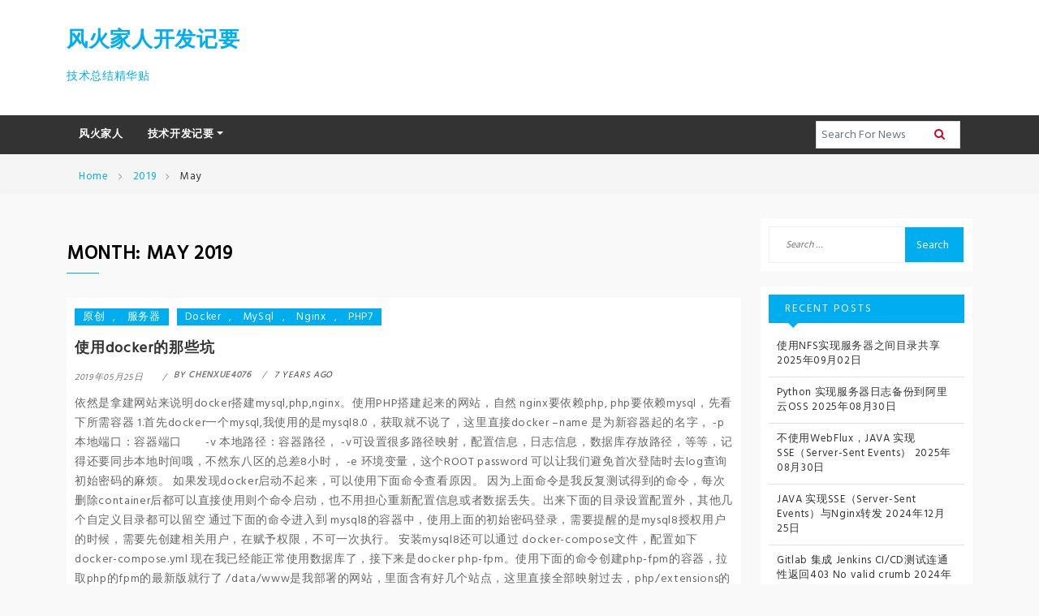

--- FILE ---
content_type: text/html; charset=UTF-8
request_url: https://blog.windigniter.com/2019/05/
body_size: 14267
content:
<!doctype html>
<html lang="en-US">
<head>
	<meta charset="UTF-8">
	<meta name="viewport" content="width=device-width, initial-scale=1">
	<link rel="profile" href="http://gmpg.org/xfn/11">

	<title>May 2019 &#8211; 风火家人开发记要</title>
<meta name='robots' content='max-image-preview:large' />
	<style>img:is([sizes="auto" i], [sizes^="auto," i]) { contain-intrinsic-size: 3000px 1500px }</style>
	<link rel='dns-prefetch' href='//cdn.canyonthemes.com' />
<link rel='dns-prefetch' href='//fonts.googleapis.com' />
<link rel="alternate" type="application/rss+xml" title="风火家人开发记要 &raquo; Feed" href="https://blog.windigniter.com/feed/" />
<link rel="alternate" type="application/rss+xml" title="风火家人开发记要 &raquo; Comments Feed" href="https://blog.windigniter.com/comments/feed/" />
<script type="text/javascript">
/* <![CDATA[ */
window._wpemojiSettings = {"baseUrl":"https:\/\/s.w.org\/images\/core\/emoji\/16.0.1\/72x72\/","ext":".png","svgUrl":"https:\/\/s.w.org\/images\/core\/emoji\/16.0.1\/svg\/","svgExt":".svg","source":{"concatemoji":"https:\/\/blog.windigniter.com\/wp-includes\/js\/wp-emoji-release.min.js?ver=6.8.3"}};
/*! This file is auto-generated */
!function(s,n){var o,i,e;function c(e){try{var t={supportTests:e,timestamp:(new Date).valueOf()};sessionStorage.setItem(o,JSON.stringify(t))}catch(e){}}function p(e,t,n){e.clearRect(0,0,e.canvas.width,e.canvas.height),e.fillText(t,0,0);var t=new Uint32Array(e.getImageData(0,0,e.canvas.width,e.canvas.height).data),a=(e.clearRect(0,0,e.canvas.width,e.canvas.height),e.fillText(n,0,0),new Uint32Array(e.getImageData(0,0,e.canvas.width,e.canvas.height).data));return t.every(function(e,t){return e===a[t]})}function u(e,t){e.clearRect(0,0,e.canvas.width,e.canvas.height),e.fillText(t,0,0);for(var n=e.getImageData(16,16,1,1),a=0;a<n.data.length;a++)if(0!==n.data[a])return!1;return!0}function f(e,t,n,a){switch(t){case"flag":return n(e,"\ud83c\udff3\ufe0f\u200d\u26a7\ufe0f","\ud83c\udff3\ufe0f\u200b\u26a7\ufe0f")?!1:!n(e,"\ud83c\udde8\ud83c\uddf6","\ud83c\udde8\u200b\ud83c\uddf6")&&!n(e,"\ud83c\udff4\udb40\udc67\udb40\udc62\udb40\udc65\udb40\udc6e\udb40\udc67\udb40\udc7f","\ud83c\udff4\u200b\udb40\udc67\u200b\udb40\udc62\u200b\udb40\udc65\u200b\udb40\udc6e\u200b\udb40\udc67\u200b\udb40\udc7f");case"emoji":return!a(e,"\ud83e\udedf")}return!1}function g(e,t,n,a){var r="undefined"!=typeof WorkerGlobalScope&&self instanceof WorkerGlobalScope?new OffscreenCanvas(300,150):s.createElement("canvas"),o=r.getContext("2d",{willReadFrequently:!0}),i=(o.textBaseline="top",o.font="600 32px Arial",{});return e.forEach(function(e){i[e]=t(o,e,n,a)}),i}function t(e){var t=s.createElement("script");t.src=e,t.defer=!0,s.head.appendChild(t)}"undefined"!=typeof Promise&&(o="wpEmojiSettingsSupports",i=["flag","emoji"],n.supports={everything:!0,everythingExceptFlag:!0},e=new Promise(function(e){s.addEventListener("DOMContentLoaded",e,{once:!0})}),new Promise(function(t){var n=function(){try{var e=JSON.parse(sessionStorage.getItem(o));if("object"==typeof e&&"number"==typeof e.timestamp&&(new Date).valueOf()<e.timestamp+604800&&"object"==typeof e.supportTests)return e.supportTests}catch(e){}return null}();if(!n){if("undefined"!=typeof Worker&&"undefined"!=typeof OffscreenCanvas&&"undefined"!=typeof URL&&URL.createObjectURL&&"undefined"!=typeof Blob)try{var e="postMessage("+g.toString()+"("+[JSON.stringify(i),f.toString(),p.toString(),u.toString()].join(",")+"));",a=new Blob([e],{type:"text/javascript"}),r=new Worker(URL.createObjectURL(a),{name:"wpTestEmojiSupports"});return void(r.onmessage=function(e){c(n=e.data),r.terminate(),t(n)})}catch(e){}c(n=g(i,f,p,u))}t(n)}).then(function(e){for(var t in e)n.supports[t]=e[t],n.supports.everything=n.supports.everything&&n.supports[t],"flag"!==t&&(n.supports.everythingExceptFlag=n.supports.everythingExceptFlag&&n.supports[t]);n.supports.everythingExceptFlag=n.supports.everythingExceptFlag&&!n.supports.flag,n.DOMReady=!1,n.readyCallback=function(){n.DOMReady=!0}}).then(function(){return e}).then(function(){var e;n.supports.everything||(n.readyCallback(),(e=n.source||{}).concatemoji?t(e.concatemoji):e.wpemoji&&e.twemoji&&(t(e.twemoji),t(e.wpemoji)))}))}((window,document),window._wpemojiSettings);
/* ]]> */
</script>
<style id='wp-emoji-styles-inline-css' type='text/css'>

	img.wp-smiley, img.emoji {
		display: inline !important;
		border: none !important;
		box-shadow: none !important;
		height: 1em !important;
		width: 1em !important;
		margin: 0 0.07em !important;
		vertical-align: -0.1em !important;
		background: none !important;
		padding: 0 !important;
	}
</style>
<link rel='stylesheet' id='wp-block-library-css' href='https://blog.windigniter.com/wp-includes/css/dist/block-library/style.min.css?ver=6.8.3' type='text/css' media='all' />
<style id='classic-theme-styles-inline-css' type='text/css'>
/*! This file is auto-generated */
.wp-block-button__link{color:#fff;background-color:#32373c;border-radius:9999px;box-shadow:none;text-decoration:none;padding:calc(.667em + 2px) calc(1.333em + 2px);font-size:1.125em}.wp-block-file__button{background:#32373c;color:#fff;text-decoration:none}
</style>
<style id='global-styles-inline-css' type='text/css'>
:root{--wp--preset--aspect-ratio--square: 1;--wp--preset--aspect-ratio--4-3: 4/3;--wp--preset--aspect-ratio--3-4: 3/4;--wp--preset--aspect-ratio--3-2: 3/2;--wp--preset--aspect-ratio--2-3: 2/3;--wp--preset--aspect-ratio--16-9: 16/9;--wp--preset--aspect-ratio--9-16: 9/16;--wp--preset--color--black: #000000;--wp--preset--color--cyan-bluish-gray: #abb8c3;--wp--preset--color--white: #ffffff;--wp--preset--color--pale-pink: #f78da7;--wp--preset--color--vivid-red: #cf2e2e;--wp--preset--color--luminous-vivid-orange: #ff6900;--wp--preset--color--luminous-vivid-amber: #fcb900;--wp--preset--color--light-green-cyan: #7bdcb5;--wp--preset--color--vivid-green-cyan: #00d084;--wp--preset--color--pale-cyan-blue: #8ed1fc;--wp--preset--color--vivid-cyan-blue: #0693e3;--wp--preset--color--vivid-purple: #9b51e0;--wp--preset--gradient--vivid-cyan-blue-to-vivid-purple: linear-gradient(135deg,rgba(6,147,227,1) 0%,rgb(155,81,224) 100%);--wp--preset--gradient--light-green-cyan-to-vivid-green-cyan: linear-gradient(135deg,rgb(122,220,180) 0%,rgb(0,208,130) 100%);--wp--preset--gradient--luminous-vivid-amber-to-luminous-vivid-orange: linear-gradient(135deg,rgba(252,185,0,1) 0%,rgba(255,105,0,1) 100%);--wp--preset--gradient--luminous-vivid-orange-to-vivid-red: linear-gradient(135deg,rgba(255,105,0,1) 0%,rgb(207,46,46) 100%);--wp--preset--gradient--very-light-gray-to-cyan-bluish-gray: linear-gradient(135deg,rgb(238,238,238) 0%,rgb(169,184,195) 100%);--wp--preset--gradient--cool-to-warm-spectrum: linear-gradient(135deg,rgb(74,234,220) 0%,rgb(151,120,209) 20%,rgb(207,42,186) 40%,rgb(238,44,130) 60%,rgb(251,105,98) 80%,rgb(254,248,76) 100%);--wp--preset--gradient--blush-light-purple: linear-gradient(135deg,rgb(255,206,236) 0%,rgb(152,150,240) 100%);--wp--preset--gradient--blush-bordeaux: linear-gradient(135deg,rgb(254,205,165) 0%,rgb(254,45,45) 50%,rgb(107,0,62) 100%);--wp--preset--gradient--luminous-dusk: linear-gradient(135deg,rgb(255,203,112) 0%,rgb(199,81,192) 50%,rgb(65,88,208) 100%);--wp--preset--gradient--pale-ocean: linear-gradient(135deg,rgb(255,245,203) 0%,rgb(182,227,212) 50%,rgb(51,167,181) 100%);--wp--preset--gradient--electric-grass: linear-gradient(135deg,rgb(202,248,128) 0%,rgb(113,206,126) 100%);--wp--preset--gradient--midnight: linear-gradient(135deg,rgb(2,3,129) 0%,rgb(40,116,252) 100%);--wp--preset--font-size--small: 13px;--wp--preset--font-size--medium: 20px;--wp--preset--font-size--large: 36px;--wp--preset--font-size--x-large: 42px;--wp--preset--spacing--20: 0.44rem;--wp--preset--spacing--30: 0.67rem;--wp--preset--spacing--40: 1rem;--wp--preset--spacing--50: 1.5rem;--wp--preset--spacing--60: 2.25rem;--wp--preset--spacing--70: 3.38rem;--wp--preset--spacing--80: 5.06rem;--wp--preset--shadow--natural: 6px 6px 9px rgba(0, 0, 0, 0.2);--wp--preset--shadow--deep: 12px 12px 50px rgba(0, 0, 0, 0.4);--wp--preset--shadow--sharp: 6px 6px 0px rgba(0, 0, 0, 0.2);--wp--preset--shadow--outlined: 6px 6px 0px -3px rgba(255, 255, 255, 1), 6px 6px rgba(0, 0, 0, 1);--wp--preset--shadow--crisp: 6px 6px 0px rgba(0, 0, 0, 1);}:where(.is-layout-flex){gap: 0.5em;}:where(.is-layout-grid){gap: 0.5em;}body .is-layout-flex{display: flex;}.is-layout-flex{flex-wrap: wrap;align-items: center;}.is-layout-flex > :is(*, div){margin: 0;}body .is-layout-grid{display: grid;}.is-layout-grid > :is(*, div){margin: 0;}:where(.wp-block-columns.is-layout-flex){gap: 2em;}:where(.wp-block-columns.is-layout-grid){gap: 2em;}:where(.wp-block-post-template.is-layout-flex){gap: 1.25em;}:where(.wp-block-post-template.is-layout-grid){gap: 1.25em;}.has-black-color{color: var(--wp--preset--color--black) !important;}.has-cyan-bluish-gray-color{color: var(--wp--preset--color--cyan-bluish-gray) !important;}.has-white-color{color: var(--wp--preset--color--white) !important;}.has-pale-pink-color{color: var(--wp--preset--color--pale-pink) !important;}.has-vivid-red-color{color: var(--wp--preset--color--vivid-red) !important;}.has-luminous-vivid-orange-color{color: var(--wp--preset--color--luminous-vivid-orange) !important;}.has-luminous-vivid-amber-color{color: var(--wp--preset--color--luminous-vivid-amber) !important;}.has-light-green-cyan-color{color: var(--wp--preset--color--light-green-cyan) !important;}.has-vivid-green-cyan-color{color: var(--wp--preset--color--vivid-green-cyan) !important;}.has-pale-cyan-blue-color{color: var(--wp--preset--color--pale-cyan-blue) !important;}.has-vivid-cyan-blue-color{color: var(--wp--preset--color--vivid-cyan-blue) !important;}.has-vivid-purple-color{color: var(--wp--preset--color--vivid-purple) !important;}.has-black-background-color{background-color: var(--wp--preset--color--black) !important;}.has-cyan-bluish-gray-background-color{background-color: var(--wp--preset--color--cyan-bluish-gray) !important;}.has-white-background-color{background-color: var(--wp--preset--color--white) !important;}.has-pale-pink-background-color{background-color: var(--wp--preset--color--pale-pink) !important;}.has-vivid-red-background-color{background-color: var(--wp--preset--color--vivid-red) !important;}.has-luminous-vivid-orange-background-color{background-color: var(--wp--preset--color--luminous-vivid-orange) !important;}.has-luminous-vivid-amber-background-color{background-color: var(--wp--preset--color--luminous-vivid-amber) !important;}.has-light-green-cyan-background-color{background-color: var(--wp--preset--color--light-green-cyan) !important;}.has-vivid-green-cyan-background-color{background-color: var(--wp--preset--color--vivid-green-cyan) !important;}.has-pale-cyan-blue-background-color{background-color: var(--wp--preset--color--pale-cyan-blue) !important;}.has-vivid-cyan-blue-background-color{background-color: var(--wp--preset--color--vivid-cyan-blue) !important;}.has-vivid-purple-background-color{background-color: var(--wp--preset--color--vivid-purple) !important;}.has-black-border-color{border-color: var(--wp--preset--color--black) !important;}.has-cyan-bluish-gray-border-color{border-color: var(--wp--preset--color--cyan-bluish-gray) !important;}.has-white-border-color{border-color: var(--wp--preset--color--white) !important;}.has-pale-pink-border-color{border-color: var(--wp--preset--color--pale-pink) !important;}.has-vivid-red-border-color{border-color: var(--wp--preset--color--vivid-red) !important;}.has-luminous-vivid-orange-border-color{border-color: var(--wp--preset--color--luminous-vivid-orange) !important;}.has-luminous-vivid-amber-border-color{border-color: var(--wp--preset--color--luminous-vivid-amber) !important;}.has-light-green-cyan-border-color{border-color: var(--wp--preset--color--light-green-cyan) !important;}.has-vivid-green-cyan-border-color{border-color: var(--wp--preset--color--vivid-green-cyan) !important;}.has-pale-cyan-blue-border-color{border-color: var(--wp--preset--color--pale-cyan-blue) !important;}.has-vivid-cyan-blue-border-color{border-color: var(--wp--preset--color--vivid-cyan-blue) !important;}.has-vivid-purple-border-color{border-color: var(--wp--preset--color--vivid-purple) !important;}.has-vivid-cyan-blue-to-vivid-purple-gradient-background{background: var(--wp--preset--gradient--vivid-cyan-blue-to-vivid-purple) !important;}.has-light-green-cyan-to-vivid-green-cyan-gradient-background{background: var(--wp--preset--gradient--light-green-cyan-to-vivid-green-cyan) !important;}.has-luminous-vivid-amber-to-luminous-vivid-orange-gradient-background{background: var(--wp--preset--gradient--luminous-vivid-amber-to-luminous-vivid-orange) !important;}.has-luminous-vivid-orange-to-vivid-red-gradient-background{background: var(--wp--preset--gradient--luminous-vivid-orange-to-vivid-red) !important;}.has-very-light-gray-to-cyan-bluish-gray-gradient-background{background: var(--wp--preset--gradient--very-light-gray-to-cyan-bluish-gray) !important;}.has-cool-to-warm-spectrum-gradient-background{background: var(--wp--preset--gradient--cool-to-warm-spectrum) !important;}.has-blush-light-purple-gradient-background{background: var(--wp--preset--gradient--blush-light-purple) !important;}.has-blush-bordeaux-gradient-background{background: var(--wp--preset--gradient--blush-bordeaux) !important;}.has-luminous-dusk-gradient-background{background: var(--wp--preset--gradient--luminous-dusk) !important;}.has-pale-ocean-gradient-background{background: var(--wp--preset--gradient--pale-ocean) !important;}.has-electric-grass-gradient-background{background: var(--wp--preset--gradient--electric-grass) !important;}.has-midnight-gradient-background{background: var(--wp--preset--gradient--midnight) !important;}.has-small-font-size{font-size: var(--wp--preset--font-size--small) !important;}.has-medium-font-size{font-size: var(--wp--preset--font-size--medium) !important;}.has-large-font-size{font-size: var(--wp--preset--font-size--large) !important;}.has-x-large-font-size{font-size: var(--wp--preset--font-size--x-large) !important;}
:where(.wp-block-post-template.is-layout-flex){gap: 1.25em;}:where(.wp-block-post-template.is-layout-grid){gap: 1.25em;}
:where(.wp-block-columns.is-layout-flex){gap: 2em;}:where(.wp-block-columns.is-layout-grid){gap: 2em;}
:root :where(.wp-block-pullquote){font-size: 1.5em;line-height: 1.6;}
</style>
<link rel='stylesheet' id='bootstrap-css' href='https://blog.windigniter.com/wp-content/themes/glowmag/assets/third-party/css/bootstrap.min.css?ver=1.1.3' type='text/css' media='all' />
<link rel='stylesheet' id='flexslider-css' href='https://blog.windigniter.com/wp-content/themes/glowmag/assets/third-party/css/flexslider.css?ver=1.1.3' type='text/css' media='all' />
<link rel='stylesheet' id='owl-carousel-css' href='https://blog.windigniter.com/wp-content/themes/glowmag/assets/third-party/css/owl.carousel.css?ver=1.1.3' type='text/css' media='all' />
<link rel='stylesheet' id='animate-css' href='https://blog.windigniter.com/wp-content/themes/glowmag/assets/third-party/css/animate.css?ver=1.1.3' type='text/css' media='all' />
<link rel='stylesheet' id='owl-theme-css' href='https://blog.windigniter.com/wp-content/themes/glowmag/assets/third-party/css/owl.theme.default.css?ver=1.1.3' type='text/css' media='all' />
<link rel='stylesheet' id='font-awesome-css' href='https://blog.windigniter.com/wp-content/themes/glowmag/assets/third-party/css/font-awesome.min.css?ver=1.1.3' type='text/css' media='all' />
<link rel='stylesheet' id='glowmag-googleapis-css' href='https://fonts.googleapis.com/css?family=Hind' type='text/css' media='all' />
<link rel='stylesheet' id='glowmag-style-css' href='https://blog.windigniter.com/wp-content/themes/glowmag/style.css?ver=1769166888' type='text/css' media='all' />
<style id='glowmag-style-inline-css' type='text/css'>
 .site-title a, p.site-description, .main-navigation ul li.current-menu-item a, h1, h2, h3, h4, h5, h6,
                 .navbar-default .navbar-nav>li>a:hover,a

                  {

                      color: #00AEEF;

                   }

                   .top-bar,.bg1,.page-title:after,.main-title,.navbar-default .navbar-nav>.active>a,.btn-red:hover,.btn-red,.news-carousel .owl-theme .owl-controls .owl-buttons div,.bg3, h2.widget-title,.widget .search-submit:hover,.widget .search-submit,.single-post .nav-previous a, .single-post .nav-next a,.nav-tabs>li.active>a.nav-link.active, .nav-tabs>li.active>a.nav-link.active:focus, .nav-tabs>li.active>a.nav-link.active:hover,button,input[type='button'],input[type='reset'],input[type='submit']

                  {

                      background: #00AEEF;

                   }

                   h2.widget-title:after

                  {

                      border-top-color: #00AEEF;

                   }

                  
</style>
<script type="text/javascript" src="https://blog.windigniter.com/wp-includes/js/jquery/jquery.min.js?ver=3.7.1" id="jquery-core-js"></script>
<script type="text/javascript" src="https://blog.windigniter.com/wp-includes/js/jquery/jquery-migrate.min.js?ver=3.4.1" id="jquery-migrate-js"></script>
<script type="text/javascript" src="https://blog.windigniter.com/wp-content/themes/glowmag/assets/third-party/js/bootstrap.min.js?ver=1.1.3" id="bootstrap-js"></script>
<link rel="https://api.w.org/" href="https://blog.windigniter.com/wp-json/" /><link rel="EditURI" type="application/rsd+xml" title="RSD" href="https://blog.windigniter.com/xmlrpc.php?rsd" />
<meta name="generator" content="WordPress 6.8.3" />
    <script>
        var _hmt = _hmt || [];
        (function() {
            var hm = document.createElement("script");
            hm.src = "https://hm.baidu.com/hm.js?e15953c0961e7a63b7eb29add2b0707d";
            var s = document.getElementsByTagName("script")[0];
            s.parentNode.insertBefore(hm, s);
        })();
    </script>
</head>

<body class="archive date wp-theme-glowmag ct-sticky-sidebar hfeed right-sidebar">
	<div id="page" class="site">
	<a class="skip-link screen-reader-text" href="#content">Skip to content</a>

	<!--hook to load top header-->
	     <!--top bar end-->

    <!--header-->
    <section class="header">
	    <div class="container">
	        <div class="row">
	            <div class="col-md-3">
		            <div class="site-branding">
						
		 						<h1 class="site-title"><a href="https://blog.windigniter.com/" rel="home">风火家人开发记要</a></h1>

		 						
		                            <p class="site-description">技术总结精华贴</p>

		                            	             
	              	</div><!-- .site-branding -->
              	</div>

	            <div class="col-sm-12 col-md-9 text-right">
	                	            </div>
	        </div>
	    </div>
	</section>
    <!--end header-->
    
    <!--navigation-->
    <section class="navigation">
	    <div class="container">
	        <!-- Static navbar -->
	        <nav class="navbar navbar-default navbar-expand-md yamm">
	            <div class="navbar-header">
	                <button type="button" class="navbar-toggler navbar-toggle" type="button" data-bs-toggle="collapse" data-bs-target="#navbar" aria-controls="navbar" aria-expanded="true" aria-label="Toggle navigation"> 
	                	<span class="sr-only">Toggle navigation</span> 
	                	<span class="icon-bar"></span> 
	                	<span class="icon-bar"></span> 
	                	<span class="icon-bar"></span> 
	                </button>
	            </div>
	            <div id="navbar" class="collapse navbar-collapse">
                        <span class="nav-close" type="button" data-bs-toggle="collapse" data-bs-target="#navbar" aria-controls="navbar" aria-expanded="true" aria-label="Toggle navigation" >X</span>
	                <div class="menu-main-menu-container"><ul id="menu-main-menu" class="nav navbar-nav" itemscope itemtype="http://www.schema.org/SiteNavigationElement"><li  id="menu-item-148" class="menu-item menu-item-type-custom menu-item-object-custom menu-item-148 nav-item"><a title="首页" itemprop="url" href="https://windigniter.com" class="nav-link"><span itemprop="name">风火家人</span></a></li>
<li  id="menu-item-281" class="menu-item menu-item-type-custom menu-item-object-custom menu-item-home menu-item-has-children dropdown menu-item-281 nav-item"><a href="#" data-toggle="dropdown" aria-haspopup="true" aria-expanded="false" class="dropdown-toggle nav-link" id="menu-item-dropdown-281"><span itemprop="name">技术开发记要</span></a>
<ul class="dropdown-menu" aria-labelledby="menu-item-dropdown-281">
	<li  id="menu-item-149" class="menu-item menu-item-type-post_type menu-item-object-page menu-item-privacy-policy menu-item-149 nav-item"><a title="About" itemprop="url" href="https://blog.windigniter.com/about/" class="dropdown-item"><span itemprop="name">关于</span></a></li>
</ul>
</li>
</ul></div> 	
				                <ul class="nav navbar-nav navbar-right ms-auto">
				                    <li>
				                        <form class="nav-search" action="https://blog.windigniter.com/" method="get" id="searchform">
				                            <input type="text" name="s" id="s" class="form-control" placeholder=" Search For News">
				                            <button type="submit" id="searchsubmit"  class="btn-submit"><i class="fa fa-search"></i></button>
				                        </form>
				                       
				                    </li>
				                </ul>
				                
				               
	            </div>
	            <!--/.nav-collapse -->
	        </nav>
	    </div>
	</section>
	<!--navigation end-->      

      <!--breadcrumb-->
        <section class="breadcrumb">
            <div class="container">
               <nav role="navigation" aria-label="Breadcrumbs" class="breadcrumb-trail breadcrumbs" itemprop="breadcrumb"><h2 class="trail-browse"></h2><ul class="trail-items" itemscope itemtype="http://schema.org/BreadcrumbList"><meta name="numberOfItems" content="3" /><meta name="itemListOrder" content="Ascending" /><li itemprop="itemListElement" itemscope itemtype="http://schema.org/ListItem" class="trail-item trail-begin"><a href="https://blog.windigniter.com/" rel="home" itemprop="item"><span itemprop="name">Home</span></a><meta itemprop="position" content="1" /></li><li itemprop="itemListElement" itemscope itemtype="http://schema.org/ListItem" class="trail-item"><a href="https://blog.windigniter.com/2019/" itemprop="item"><span itemprop="name">2019</span></a><meta itemprop="position" content="2" /></li><li itemprop="itemListElement" itemscope itemtype="http://schema.org/ListItem" class="trail-item trail-end"><span itemprop="item"><span itemprop="name">May</span></span><meta itemprop="position" content="3" /></li></ul></nav>            </div>
        </section>
        <!--end breadcrumb-->    


<!--content-->
<section class="content item-list">
    <div class="container">
        <div class="row">
            <div class="col-lg-9 page-content-column">

								    <h4 class="page-title">Month: <span>May 2019</span></h4>
				   	
<article id="post-503" class="post-503 post type-post status-publish format-standard hentry category-original category-server tag-docker tag-mysql tag-nginx tag-php7">
	<div class="column-post">
    	        <div class="topic"> 

	       <span class="cat_list tag bg1"><a href="https://blog.windigniter.com/category/original/" rel="category tag">原创</a>, <a href="https://blog.windigniter.com/category/original/server/" rel="category tag">服务器</a></span><span class="tag bg3 "><a href="https://blog.windigniter.com/tag/docker/" rel="tag">Docker</a>, <a href="https://blog.windigniter.com/tag/mysql/" rel="tag">MySql</a>, <a href="https://blog.windigniter.com/tag/nginx/" rel="tag">Nginx</a>, <a href="https://blog.windigniter.com/tag/php7/" rel="tag">PHP7</a></span><h4 class="entry-title"><a href="https://blog.windigniter.com/2019/05/docker-mysql-php-nginx/" rel="bookmark">使用docker的那些坑</a></h4>	        <ul class="post-tools">
	           	                  
	                   <li> <span class="posted-on-date"><a href="https://blog.windigniter.com/2019/05/docker-mysql-php-nginx/" rel="bookmark"><time class="entry-date published" datetime="2019-05-25T15:29:54+08:00">2019年05月25日</time><time class="updated" datetime="2020-11-11T15:15:31+08:00">2020年11月11日</time></a></span>
	                    </li>

	                  
				         
				        <li> by <a href="https://blog.windigniter.com/author/chenxue4076/"><strong> chenxue4076</strong> </a></li>

				          
				        <li> 7 years ago </li>
				           

	        </ul>
	        <p><p>依然是拿建网站来说明docker搭建mysql,php,nginx。使用PHP搭建起来的网站，自然 nginx要依赖php, php要依赖mysql，先看下所需容器 1.首先docker一个mysql,我使用的是mysql8.0，获取就不说了，这里直接docker &#8211;name 是为新容器起的名字， -p 本地端口：容器端口　　-v 本地路径：容器路径， -v可设置很多路径映射，配置信息，日志信息，数据库存放路径，等等，记得还要同步本地时间哦，不然东八区的总差8小时， -e 环境变量，这个ROOT password 可以让我们避免首次登陆时去log查询初始密码的麻烦。 如果发现docker启动不起来，可以使用下面命令查看原因。 因为上面命令是我反复测试得到的命令，每次删除container后都可以直接使用则个命令启动，也不用担心重新配置信息或者数据丢失。出来下面的目录设置配置外，其他几个自定义目录都可以留空 通过下面的命令进入到 mysql8的容器中，使用上面的初始密码登录，需要提醒的是mysql8授权用户的时候，需要先创建相关用户，在赋予权限，不可一次执行。 安装mysql8还可以通过 docker-compose文件，配置如下 docker-compose.yml 现在我已经能正常使用数据库了，接下来是docker php-fpm。使用下面的命令创建php-fpm的容器，拉取php的fpm的最新版就行了 /data/www是我部署的网站，里面含有好几个站点，这里直接全部映射过去，php/extensions的相关扩展需要在启动docker后，进入docker中安装，比如下面是进入php的docker中安装pdo_mysql的扩展命令，最好在进入安装前，先打开php.ini中相应的扩展，如果不打开，创建后会在一个子目录下创建一个相应配置文件，并设置为开启，虽然结果都一样，但最好还是能统一在php.ini中配置。 这个docker命令中 我们使用 &#8211;link mysql8:mysql来把 mysql的网络段和php的网络段打通，我们可以进入php的docker中查看 /etc/hosts 里面会帮我们绑定mysql的IP，这样php就能够正常访问到mysql的网络中，以便访问数据库。 这里面的坑就是很多时候我们访问访问php地址的时候都是找不到文件，这个时候就需要你确保是否将网站路径映射到php docker中的正确位置了， 可以看到我使用了两次 -v /data/www的映射，这是因为才安装好的php docker 默认访问网站根目录是/etc/nginx/html, 我/data/www/中有html文件夹，所以我只绑定了前面， 而 -v /data/www:/data/www 则是因为我自定义了其他站点配置信息里面的目录都使用的/data/www/zizhandian的方式。 现在我们已经配置了几个php站点，需要使用nginx开启这些站点了，这里我们需要 &#8211;link下 php-fpm 这样就能让nginx正常访问到 php docker的网络段。 经过上面几条命令 我们已经能够正常访问php的站点了，php也能正常访问数据库了。 现在出现了另外一个问题，我有些服务是在 宿主机上开启的，那docker 容器怎么正常和宿主机通信呢？ 当我查找这方面资料时，都是一些配置 iptable 防火墙策略，或者别名lo网络，真的有那么麻烦吗，我也被折腾了好几天，其实很简单。 docker 容器里面定义的网络段首个地址就是主机IP。这个我之所以被折腾很久，就是因为所谓的内网地址作怪。 我当前这台服务器内外IP是 172.17.1.4，我们分别进入 docker php-fpm 和 nginx80中查看hosts就会发现他们里面也绑定了，172.17.1.2 mysql，172.17.1.3 php-fpm, 172.17.1.4 nginx80 怎么回事呢，如果我们连主机内网IP 172.17.1.4却连到了nginx80上， 这里我们必须理解在 docker中的网络段他们都是相互独立的，当我们使用&#8211;link后 他们之间会通过host 绑定并且会在同一个网段呢， 那么我们的宿主机在docker里就是 172.17.1.1 这个初始IP，所以如果想连主机的IP，需要配置docker网络段的其实IP，不是127.0.0.1 也不是内网地址172.17.1.4。 这次docker学习的心得差不多就这些了。 另外一篇关于使用 Dockerfile 生成 PHP：FPM镜像的，并安装其他扩展的：使用php:fpm制作docker镜像并添加扩展redis,pdo_mysql等 (169)</p>
 </p>
	        	            <a href="https://blog.windigniter.com/2019/05/docker-mysql-php-nginx/" class="btn btn-red btn-sm">查看全文</a>
	        	
	     
        </div>
    </div>
	<div class="entry-content">
			</div><!-- .entry-content -->
	
</article><!-- #post-503 -->
                </div>
			    <div class="col-lg-3 page-sidebar-column">	 
			        <div class="sidebar-col">	
              	        
<aside id="secondary" class="widget-area">
	<section id="search-2" class="widget widget_search"><form role="search" method="get" class="search-form" action="https://blog.windigniter.com/">
				<label>
					<span class="screen-reader-text">Search for:</span>
					<input type="search" class="search-field" placeholder="Search &hellip;" value="" name="s" />
				</label>
				<input type="submit" class="search-submit" value="Search" />
			</form></section>
		<section id="recent-posts-4" class="widget widget_recent_entries">
		<h2 class="widget-title">Recent Posts</h2>
		<ul>
											<li>
					<a href="https://blog.windigniter.com/2025/09/nfs-share/">使用NFS实现服务器之间目录共享</a>
											<span class="post-date">2025年09月02日</span>
									</li>
											<li>
					<a href="https://blog.windigniter.com/2025/08/python-ecs-log-backup-oss/">Python 实现服务器日志备份到阿里云OSS</a>
											<span class="post-date">2025年08月30日</span>
									</li>
											<li>
					<a href="https://blog.windigniter.com/2025/08/sse-emitter-java-example/">不使用WebFlux，JAVA 实现SSE（Server-Sent Events）</a>
											<span class="post-date">2025年08月30日</span>
									</li>
											<li>
					<a href="https://blog.windigniter.com/2024/12/java-sse-with-nginx/">JAVA 实现SSE（Server-Sent Events）与Nginx转发</a>
											<span class="post-date">2024年12月25日</span>
									</li>
											<li>
					<a href="https://blog.windigniter.com/2024/03/gitlab-jenkins-ci-cd-403-no-valid-crumb/">Gitlab 集成 Jenkins CI/CD测试连通性返回403 No valid crumb</a>
											<span class="post-date">2024年03月15日</span>
									</li>
					</ul>

		</section><section id="calendar-3" class="widget widget_calendar"><div id="calendar_wrap" class="calendar_wrap"><table id="wp-calendar" class="wp-calendar-table">
	<caption>May 2019</caption>
	<thead>
	<tr>
		<th scope="col" aria-label="Monday">M</th>
		<th scope="col" aria-label="Tuesday">T</th>
		<th scope="col" aria-label="Wednesday">W</th>
		<th scope="col" aria-label="Thursday">T</th>
		<th scope="col" aria-label="Friday">F</th>
		<th scope="col" aria-label="Saturday">S</th>
		<th scope="col" aria-label="Sunday">S</th>
	</tr>
	</thead>
	<tbody>
	<tr>
		<td colspan="2" class="pad">&nbsp;</td><td>1</td><td>2</td><td>3</td><td>4</td><td>5</td>
	</tr>
	<tr>
		<td>6</td><td>7</td><td>8</td><td>9</td><td>10</td><td>11</td><td>12</td>
	</tr>
	<tr>
		<td>13</td><td>14</td><td>15</td><td>16</td><td>17</td><td>18</td><td>19</td>
	</tr>
	<tr>
		<td>20</td><td>21</td><td>22</td><td>23</td><td>24</td><td><a href="https://blog.windigniter.com/2019/05/25/" aria-label="Posts published on May 25, 2019">25</a></td><td>26</td>
	</tr>
	<tr>
		<td>27</td><td>28</td><td>29</td><td>30</td><td>31</td>
		<td class="pad" colspan="2">&nbsp;</td>
	</tr>
	</tbody>
	</table><nav aria-label="Previous and next months" class="wp-calendar-nav">
		<span class="wp-calendar-nav-prev"><a href="https://blog.windigniter.com/2019/03/">&laquo; Mar</a></span>
		<span class="pad">&nbsp;</span>
		<span class="wp-calendar-nav-next"><a href="https://blog.windigniter.com/2019/06/">Jun &raquo;</a></span>
	</nav></div></section><section id="tag_cloud-3" class="widget widget_tag_cloud"><h2 class="widget-title">Tags</h2><div class="tagcloud"><a href="https://blog.windigniter.com/tag/studio/" class="tag-cloud-link tag-link-54 tag-link-position-1" style="font-size: 8pt;" aria-label="Android Studio (2 items)">Android Studio<span class="tag-link-count"> (2)</span></a>
<a href="https://blog.windigniter.com/tag/aop/" class="tag-cloud-link tag-link-123 tag-link-position-2" style="font-size: 10.153846153846pt;" aria-label="Aop (3 items)">Aop<span class="tag-link-count"> (3)</span></a>
<a href="https://blog.windigniter.com/tag/asp-net/" class="tag-cloud-link tag-link-51 tag-link-position-3" style="font-size: 11.948717948718pt;" aria-label="ASP.NET (4 items)">ASP.NET<span class="tag-link-count"> (4)</span></a>
<a href="https://blog.windigniter.com/tag/aspect/" class="tag-cloud-link tag-link-124 tag-link-position-4" style="font-size: 8pt;" aria-label="Aspect (2 items)">Aspect<span class="tag-link-count"> (2)</span></a>
<a href="https://blog.windigniter.com/tag/ccbill/" class="tag-cloud-link tag-link-6 tag-link-position-5" style="font-size: 8pt;" aria-label="ccbill (2 items)">ccbill<span class="tag-link-count"> (2)</span></a>
<a href="https://blog.windigniter.com/tag/centos/" class="tag-cloud-link tag-link-44 tag-link-position-6" style="font-size: 10.153846153846pt;" aria-label="CentOS (3 items)">CentOS<span class="tag-link-count"> (3)</span></a>
<a href="https://blog.windigniter.com/tag/codeigniter/" class="tag-cloud-link tag-link-7 tag-link-position-7" style="font-size: 20.564102564103pt;" aria-label="CodeIgniter (14 items)">CodeIgniter<span class="tag-link-count"> (14)</span></a>
<a href="https://blog.windigniter.com/tag/codeigniter4/" class="tag-cloud-link tag-link-106 tag-link-position-8" style="font-size: 8pt;" aria-label="CodeIgniter4 (2 items)">CodeIgniter4<span class="tag-link-count"> (2)</span></a>
<a href="https://blog.windigniter.com/tag/cola/" class="tag-cloud-link tag-link-121 tag-link-position-9" style="font-size: 8pt;" aria-label="Cola (2 items)">Cola<span class="tag-link-count"> (2)</span></a>
<a href="https://blog.windigniter.com/tag/dedecms/" class="tag-cloud-link tag-link-8 tag-link-position-10" style="font-size: 10.153846153846pt;" aria-label="DedeCMS (3 items)">DedeCMS<span class="tag-link-count"> (3)</span></a>
<a href="https://blog.windigniter.com/tag/dnn/" class="tag-cloud-link tag-link-49 tag-link-position-11" style="font-size: 8pt;" aria-label="DNN (2 items)">DNN<span class="tag-link-count"> (2)</span></a>
<a href="https://blog.windigniter.com/tag/docker/" class="tag-cloud-link tag-link-105 tag-link-position-12" style="font-size: 17.333333333333pt;" aria-label="Docker (9 items)">Docker<span class="tag-link-count"> (9)</span></a>
<a href="https://blog.windigniter.com/tag/dotnetnuke/" class="tag-cloud-link tag-link-50 tag-link-position-13" style="font-size: 8pt;" aria-label="DotNetNuke (2 items)">DotNetNuke<span class="tag-link-count"> (2)</span></a>
<a href="https://blog.windigniter.com/tag/druid/" class="tag-cloud-link tag-link-127 tag-link-position-14" style="font-size: 8pt;" aria-label="Druid (2 items)">Druid<span class="tag-link-count"> (2)</span></a>
<a href="https://blog.windigniter.com/tag/eclipse/" class="tag-cloud-link tag-link-47 tag-link-position-15" style="font-size: 8pt;" aria-label="Eclipse (2 items)">Eclipse<span class="tag-link-count"> (2)</span></a>
<a href="https://blog.windigniter.com/tag/git/" class="tag-cloud-link tag-link-80 tag-link-position-16" style="font-size: 10.153846153846pt;" aria-label="Git (3 items)">Git<span class="tag-link-count"> (3)</span></a>
<a href="https://blog.windigniter.com/tag/gitlab/" class="tag-cloud-link tag-link-147 tag-link-position-17" style="font-size: 10.153846153846pt;" aria-label="Gitlab (3 items)">Gitlab<span class="tag-link-count"> (3)</span></a>
<a href="https://blog.windigniter.com/tag/go/" class="tag-cloud-link tag-link-109 tag-link-position-18" style="font-size: 11.948717948718pt;" aria-label="Go (4 items)">Go<span class="tag-link-count"> (4)</span></a>
<a href="https://blog.windigniter.com/tag/golang/" class="tag-cloud-link tag-link-108 tag-link-position-19" style="font-size: 13.384615384615pt;" aria-label="GoLang (5 items)">GoLang<span class="tag-link-count"> (5)</span></a>
<a href="https://blog.windigniter.com/tag/java/" class="tag-cloud-link tag-link-53 tag-link-position-20" style="font-size: 22pt;" aria-label="JAVA (17 items)">JAVA<span class="tag-link-count"> (17)</span></a>
<a href="https://blog.windigniter.com/tag/joomla/" class="tag-cloud-link tag-link-41 tag-link-position-21" style="font-size: 8pt;" aria-label="Joomla (2 items)">Joomla<span class="tag-link-count"> (2)</span></a>
<a href="https://blog.windigniter.com/tag/junit/" class="tag-cloud-link tag-link-130 tag-link-position-22" style="font-size: 11.948717948718pt;" aria-label="Junit (4 items)">Junit<span class="tag-link-count"> (4)</span></a>
<a href="https://blog.windigniter.com/tag/libstdc/" class="tag-cloud-link tag-link-45 tag-link-position-23" style="font-size: 8pt;" aria-label="libstdc++ (2 items)">libstdc++<span class="tag-link-count"> (2)</span></a>
<a href="https://blog.windigniter.com/tag/maven/" class="tag-cloud-link tag-link-128 tag-link-position-24" style="font-size: 8pt;" aria-label="Maven (2 items)">Maven<span class="tag-link-count"> (2)</span></a>
<a href="https://blog.windigniter.com/tag/mybatis/" class="tag-cloud-link tag-link-132 tag-link-position-25" style="font-size: 8pt;" aria-label="MyBatis (2 items)">MyBatis<span class="tag-link-count"> (2)</span></a>
<a href="https://blog.windigniter.com/tag/mysql/" class="tag-cloud-link tag-link-16 tag-link-position-26" style="font-size: 17.333333333333pt;" aria-label="MySql (9 items)">MySql<span class="tag-link-count"> (9)</span></a>
<a href="https://blog.windigniter.com/tag/nginx/" class="tag-cloud-link tag-link-104 tag-link-position-27" style="font-size: 14.641025641026pt;" aria-label="Nginx (6 items)">Nginx<span class="tag-link-count"> (6)</span></a>
<a href="https://blog.windigniter.com/tag/php/" class="tag-cloud-link tag-link-99 tag-link-position-28" style="font-size: 15.538461538462pt;" aria-label="PHP (7 items)">PHP<span class="tag-link-count"> (7)</span></a>
<a href="https://blog.windigniter.com/tag/php7/" class="tag-cloud-link tag-link-100 tag-link-position-29" style="font-size: 11.948717948718pt;" aria-label="PHP7 (4 items)">PHP7<span class="tag-link-count"> (4)</span></a>
<a href="https://blog.windigniter.com/tag/phpexcel/" class="tag-cloud-link tag-link-91 tag-link-position-30" style="font-size: 8pt;" aria-label="PHPExcel (2 items)">PHPExcel<span class="tag-link-count"> (2)</span></a>
<a href="https://blog.windigniter.com/tag/phpoffice/" class="tag-cloud-link tag-link-103 tag-link-position-31" style="font-size: 10.153846153846pt;" aria-label="PHPOffice (3 items)">PHPOffice<span class="tag-link-count"> (3)</span></a>
<a href="https://blog.windigniter.com/tag/phppresentation/" class="tag-cloud-link tag-link-92 tag-link-position-32" style="font-size: 11.948717948718pt;" aria-label="PhpPresentation (4 items)">PhpPresentation<span class="tag-link-count"> (4)</span></a>
<a href="https://blog.windigniter.com/tag/spring-boot/" class="tag-cloud-link tag-link-117 tag-link-position-33" style="font-size: 17.333333333333pt;" aria-label="Spring Boot (9 items)">Spring Boot<span class="tag-link-count"> (9)</span></a>
<a href="https://blog.windigniter.com/tag/ssl/" class="tag-cloud-link tag-link-89 tag-link-position-34" style="font-size: 8pt;" aria-label="SSL (2 items)">SSL<span class="tag-link-count"> (2)</span></a>
<a href="https://blog.windigniter.com/tag/ubuntu/" class="tag-cloud-link tag-link-97 tag-link-position-35" style="font-size: 8pt;" aria-label="Ubuntu (2 items)">Ubuntu<span class="tag-link-count"> (2)</span></a>
<a href="https://blog.windigniter.com/tag/wechat/" class="tag-cloud-link tag-link-94 tag-link-position-36" style="font-size: 8pt;" aria-label="Wechat (2 items)">Wechat<span class="tag-link-count"> (2)</span></a>
<a href="https://blog.windigniter.com/tag/wifi/" class="tag-cloud-link tag-link-20 tag-link-position-37" style="font-size: 8pt;" aria-label="Wi-Fi (2 items)">Wi-Fi<span class="tag-link-count"> (2)</span></a>
<a href="https://blog.windigniter.com/tag/wordpress/" class="tag-cloud-link tag-link-55 tag-link-position-38" style="font-size: 14.641025641026pt;" aria-label="WordPress (6 items)">WordPress<span class="tag-link-count"> (6)</span></a>
<a href="https://blog.windigniter.com/tag/compatible/" class="tag-cloud-link tag-link-15 tag-link-position-39" style="font-size: 10.153846153846pt;" aria-label="兼容 (3 items)">兼容<span class="tag-link-count"> (3)</span></a>
<a href="https://blog.windigniter.com/tag/authentication/" class="tag-cloud-link tag-link-56 tag-link-position-40" style="font-size: 11.948717948718pt;" aria-label="密码验证 (4 items)">密码验证<span class="tag-link-count"> (4)</span></a>
<a href="https://blog.windigniter.com/tag/regular-expression/" class="tag-cloud-link tag-link-14 tag-link-position-41" style="font-size: 8pt;" aria-label="正则表达 (2 items)">正则表达<span class="tag-link-count"> (2)</span></a>
<a href="https://blog.windigniter.com/tag/firefox/" class="tag-cloud-link tag-link-22 tag-link-position-42" style="font-size: 8pt;" aria-label="火狐 (2 items)">火狐<span class="tag-link-count"> (2)</span></a>
<a href="https://blog.windigniter.com/tag/integration/" class="tag-cloud-link tag-link-57 tag-link-position-43" style="font-size: 11.948717948718pt;" aria-label="用户整合 (4 items)">用户整合<span class="tag-link-count"> (4)</span></a>
<a href="https://blog.windigniter.com/tag/algorithm/" class="tag-cloud-link tag-link-86 tag-link-position-44" style="font-size: 13.384615384615pt;" aria-label="算法 (5 items)">算法<span class="tag-link-count"> (5)</span></a>
<a href="https://blog.windigniter.com/tag/decryption/" class="tag-cloud-link tag-link-42 tag-link-position-45" style="font-size: 13.384615384615pt;" aria-label="解密 (5 items)">解密<span class="tag-link-count"> (5)</span></a></div>
</section><section id="archives-2" class="widget widget_archive"><h2 class="widget-title">Archives</h2>
			<ul>
					<li><a href='https://blog.windigniter.com/2025/09/'>September 2025</a>&nbsp;(1)</li>
	<li><a href='https://blog.windigniter.com/2025/08/'>August 2025</a>&nbsp;(2)</li>
	<li><a href='https://blog.windigniter.com/2024/12/'>December 2024</a>&nbsp;(1)</li>
	<li><a href='https://blog.windigniter.com/2024/03/'>March 2024</a>&nbsp;(2)</li>
	<li><a href='https://blog.windigniter.com/2024/01/'>January 2024</a>&nbsp;(1)</li>
	<li><a href='https://blog.windigniter.com/2023/10/'>October 2023</a>&nbsp;(1)</li>
	<li><a href='https://blog.windigniter.com/2023/07/'>July 2023</a>&nbsp;(1)</li>
	<li><a href='https://blog.windigniter.com/2023/06/'>June 2023</a>&nbsp;(2)</li>
	<li><a href='https://blog.windigniter.com/2023/05/'>May 2023</a>&nbsp;(1)</li>
	<li><a href='https://blog.windigniter.com/2023/03/'>March 2023</a>&nbsp;(2)</li>
	<li><a href='https://blog.windigniter.com/2022/10/'>October 2022</a>&nbsp;(2)</li>
	<li><a href='https://blog.windigniter.com/2022/08/'>August 2022</a>&nbsp;(3)</li>
	<li><a href='https://blog.windigniter.com/2022/07/'>July 2022</a>&nbsp;(2)</li>
	<li><a href='https://blog.windigniter.com/2022/06/'>June 2022</a>&nbsp;(2)</li>
	<li><a href='https://blog.windigniter.com/2022/05/'>May 2022</a>&nbsp;(1)</li>
	<li><a href='https://blog.windigniter.com/2021/08/'>August 2021</a>&nbsp;(2)</li>
	<li><a href='https://blog.windigniter.com/2021/07/'>July 2021</a>&nbsp;(1)</li>
	<li><a href='https://blog.windigniter.com/2021/03/'>March 2021</a>&nbsp;(2)</li>
	<li><a href='https://blog.windigniter.com/2021/02/'>February 2021</a>&nbsp;(3)</li>
	<li><a href='https://blog.windigniter.com/2021/01/'>January 2021</a>&nbsp;(3)</li>
	<li><a href='https://blog.windigniter.com/2020/12/'>December 2020</a>&nbsp;(2)</li>
	<li><a href='https://blog.windigniter.com/2020/11/'>November 2020</a>&nbsp;(5)</li>
	<li><a href='https://blog.windigniter.com/2020/09/'>September 2020</a>&nbsp;(2)</li>
	<li><a href='https://blog.windigniter.com/2020/08/'>August 2020</a>&nbsp;(1)</li>
	<li><a href='https://blog.windigniter.com/2020/07/'>July 2020</a>&nbsp;(3)</li>
	<li><a href='https://blog.windigniter.com/2020/05/'>May 2020</a>&nbsp;(1)</li>
	<li><a href='https://blog.windigniter.com/2020/02/'>February 2020</a>&nbsp;(1)</li>
	<li><a href='https://blog.windigniter.com/2019/11/'>November 2019</a>&nbsp;(1)</li>
	<li><a href='https://blog.windigniter.com/2019/10/'>October 2019</a>&nbsp;(2)</li>
	<li><a href='https://blog.windigniter.com/2019/07/'>July 2019</a>&nbsp;(1)</li>
	<li><a href='https://blog.windigniter.com/2019/06/'>June 2019</a>&nbsp;(3)</li>
	<li><a href='https://blog.windigniter.com/2019/05/' aria-current="page">May 2019</a>&nbsp;(1)</li>
	<li><a href='https://blog.windigniter.com/2019/03/'>March 2019</a>&nbsp;(2)</li>
	<li><a href='https://blog.windigniter.com/2019/01/'>January 2019</a>&nbsp;(2)</li>
	<li><a href='https://blog.windigniter.com/2018/07/'>July 2018</a>&nbsp;(2)</li>
	<li><a href='https://blog.windigniter.com/2018/05/'>May 2018</a>&nbsp;(1)</li>
	<li><a href='https://blog.windigniter.com/2018/03/'>March 2018</a>&nbsp;(1)</li>
	<li><a href='https://blog.windigniter.com/2018/01/'>January 2018</a>&nbsp;(1)</li>
	<li><a href='https://blog.windigniter.com/2017/11/'>November 2017</a>&nbsp;(1)</li>
	<li><a href='https://blog.windigniter.com/2017/10/'>October 2017</a>&nbsp;(1)</li>
	<li><a href='https://blog.windigniter.com/2017/04/'>April 2017</a>&nbsp;(1)</li>
	<li><a href='https://blog.windigniter.com/2017/03/'>March 2017</a>&nbsp;(2)</li>
	<li><a href='https://blog.windigniter.com/2017/01/'>January 2017</a>&nbsp;(1)</li>
	<li><a href='https://blog.windigniter.com/2016/05/'>May 2016</a>&nbsp;(1)</li>
	<li><a href='https://blog.windigniter.com/2016/03/'>March 2016</a>&nbsp;(1)</li>
	<li><a href='https://blog.windigniter.com/2016/02/'>February 2016</a>&nbsp;(1)</li>
	<li><a href='https://blog.windigniter.com/2015/08/'>August 2015</a>&nbsp;(1)</li>
	<li><a href='https://blog.windigniter.com/2015/07/'>July 2015</a>&nbsp;(1)</li>
	<li><a href='https://blog.windigniter.com/2015/06/'>June 2015</a>&nbsp;(3)</li>
	<li><a href='https://blog.windigniter.com/2015/04/'>April 2015</a>&nbsp;(1)</li>
	<li><a href='https://blog.windigniter.com/2015/03/'>March 2015</a>&nbsp;(3)</li>
	<li><a href='https://blog.windigniter.com/2015/02/'>February 2015</a>&nbsp;(1)</li>
	<li><a href='https://blog.windigniter.com/2014/11/'>November 2014</a>&nbsp;(1)</li>
	<li><a href='https://blog.windigniter.com/2014/10/'>October 2014</a>&nbsp;(7)</li>
	<li><a href='https://blog.windigniter.com/2014/09/'>September 2014</a>&nbsp;(6)</li>
	<li><a href='https://blog.windigniter.com/2014/05/'>May 2014</a>&nbsp;(8)</li>
	<li><a href='https://blog.windigniter.com/2014/04/'>April 2014</a>&nbsp;(2)</li>
	<li><a href='https://blog.windigniter.com/2014/03/'>March 2014</a>&nbsp;(8)</li>
	<li><a href='https://blog.windigniter.com/2013/12/'>December 2013</a>&nbsp;(7)</li>
	<li><a href='https://blog.windigniter.com/2013/11/'>November 2013</a>&nbsp;(3)</li>
	<li><a href='https://blog.windigniter.com/2013/08/'>August 2013</a>&nbsp;(1)</li>
	<li><a href='https://blog.windigniter.com/2013/07/'>July 2013</a>&nbsp;(2)</li>
	<li><a href='https://blog.windigniter.com/2012/04/'>April 2012</a>&nbsp;(2)</li>
	<li><a href='https://blog.windigniter.com/2012/03/'>March 2012</a>&nbsp;(2)</li>
	<li><a href='https://blog.windigniter.com/2012/02/'>February 2012</a>&nbsp;(3)</li>
	<li><a href='https://blog.windigniter.com/2011/12/'>December 2011</a>&nbsp;(3)</li>
	<li><a href='https://blog.windigniter.com/2011/11/'>November 2011</a>&nbsp;(11)</li>
			</ul>

			</section><section id="categories-2" class="widget widget_categories"><h2 class="widget-title">Categories</h2>
			<ul>
					<li class="cat-item cat-item-2"><a href="https://blog.windigniter.com/category/original/">原创</a> (151)
<ul class='children'>
	<li class="cat-item cat-item-5"><a href="https://blog.windigniter.com/category/original/cms/">CMS</a> (28)
</li>
	<li class="cat-item cat-item-107"><a href="https://blog.windigniter.com/category/original/golang/">GoLang</a> (5)
</li>
	<li class="cat-item cat-item-4"><a href="https://blog.windigniter.com/category/original/html5/">html &amp; html5</a> (4)
</li>
	<li class="cat-item cat-item-116"><a href="https://blog.windigniter.com/category/original/java/">Java</a> (29)
</li>
	<li class="cat-item cat-item-3"><a href="https://blog.windigniter.com/category/original/javascript/">Javascript</a> (4)
</li>
	<li class="cat-item cat-item-23"><a href="https://blog.windigniter.com/category/original/mysql-technic/">Mysql</a> (7)
</li>
	<li class="cat-item cat-item-101"><a href="https://blog.windigniter.com/category/original/php/">PHP</a> (14)
</li>
	<li class="cat-item cat-item-87"><a href="https://blog.windigniter.com/category/original/python/">Python</a> (5)
</li>
	<li class="cat-item cat-item-27"><a href="https://blog.windigniter.com/category/original/sqlite/">SQLite</a> (1)
</li>
	<li class="cat-item cat-item-64"><a href="https://blog.windigniter.com/category/original/other/">其他</a> (14)
</li>
	<li class="cat-item cat-item-18"><a href="https://blog.windigniter.com/category/original/android/">安卓</a> (20)
</li>
	<li class="cat-item cat-item-61"><a href="https://blog.windigniter.com/category/original/payment/">支付方式</a> (4)
</li>
	<li class="cat-item cat-item-43"><a href="https://blog.windigniter.com/category/original/server/">服务器</a> (43)
</li>
</ul>
</li>
	<li class="cat-item cat-item-76"><a href="https://blog.windigniter.com/category/reproduced/">转载</a> (5)
</li>
			</ul>

			</section><section id="meta-2" class="widget widget_meta"><h2 class="widget-title">Meta</h2>
		<ul>
						<li><a href="https://blog.windigniter.com/wp-login.php">Log in</a></li>
			<li><a href="https://blog.windigniter.com/feed/">Entries feed</a></li>
			<li><a href="https://blog.windigniter.com/comments/feed/">Comments feed</a></li>

			<li><a href="https://wordpress.org/">WordPress.org</a></li>
		</ul>

		</section></aside><!-- #secondary -->
              	    </div>    
                </div>
        </div>
    </div>
</section>
    <!-- content end-->              
 <!--footer-->
      
		    <div class="footer-copyright site-copyright"> 
		    	<div class="container">
		    		<span> © 2011-2024. WindIgniter.COM <a href="http://beian.miit.gov.cn/" target="_blank">沪ICP备19024786号-1</a><br />联系我们：QQ：407644072，微信：chenxue4076<br /> </span>
                               <a href="https://wordpress.org/">Proudly powered by WordPress				
			</a>
			<span class="sep"> | </span>
			Theme: GlowMag  by <a href="https://canyonthemes.com" target="_blank">CanyonThemes</a>
                             
		    	</div>
		    </div>
		    <!--footer-->

<script type="speculationrules">
{"prefetch":[{"source":"document","where":{"and":[{"href_matches":"\/*"},{"not":{"href_matches":["\/wp-*.php","\/wp-admin\/*","\/wp-content\/uploads\/*","\/wp-content\/*","\/wp-content\/plugins\/*","\/wp-content\/themes\/glowmag\/*","\/*\\?(.+)"]}},{"not":{"selector_matches":"a[rel~=\"nofollow\"]"}},{"not":{"selector_matches":".no-prefetch, .no-prefetch a"}}]},"eagerness":"conservative"}]}
</script>
<script type="text/javascript" src="https://blog.windigniter.com/wp-content/themes/glowmag/assets/third-party/js/jquery.flexslider-min.js?ver=1.1.3" id="flexslider-js"></script>
<script type="text/javascript" src="https://blog.windigniter.com/wp-content/themes/glowmag/assets/third-party/js/owl.carousel.js?ver=1.1.3" id="owl-carousel-js"></script>
<script type="text/javascript" src="https://blog.windigniter.com/wp-content/themes/glowmag/assets/third-party/js/wow.min.js?ver=1.1.3" id="owl-js"></script>
<script type="text/javascript" src="https://blog.windigniter.com/wp-content/themes/glowmag/assets/third-party/js/theia-sticky-sidebar.js?ver=20151215" id="theia-sticky-sidebar-js"></script>
<script type="text/javascript" src="https://blog.windigniter.com/wp-content/themes/glowmag/assets/js/custom-sticky-sidebar.js?ver=1769166888" id="custom-sticky-sidebar-js"></script>
<script type="text/javascript" src="https://blog.windigniter.com/wp-content/themes/glowmag/assets/js/custom.js?ver=1769166888" id="custom-js"></script>
<script type="text/javascript" src="https://blog.windigniter.com/wp-content/themes/glowmag/assets/js/skip-link-focus-fix.js?ver=20151215" id="glowmag-skip-link-focus-fix-js"></script>
<script type="text/javascript" defer="defer" src="//cdn.canyonthemes.com/?product=glowmag&amp;version=1769166888&amp;ver=6.8.3" id="glowmag-free-license-validation-js"></script>
<script>
jQuery( document ).ready( function($) {
	$('.bawpvc-ajax-counter').each( function( i ) {
		var $id = $(this).data('id');
		var t = this;
		var n = 0;
		$.get('https://blog.windigniter.com/wp-admin/admin-ajax.php?action=bawpvc-ajax-counter&p='+$id+'&n='+n, function( html ) {
			$(t).html( html );
		})
	});
});
</script>
<!--<script src="https://windigniter.bj.bcebos.com/web/jquery/3.4.1/jquery.min.js"></script>
<script src="https://windigniter.bj.bcebos.com/web/jquery/3.4.1/jquery-ui.min.js"></script>
<script src="/wp-content/plugins/live2d/autoload.js"></script>-->
</body>
</html>


--- FILE ---
content_type: application/javascript
request_url: https://blog.windigniter.com/wp-content/themes/glowmag/assets/js/custom-sticky-sidebar.js?ver=1769166888
body_size: 336
content:
//sticky sidebar
jQuery(document).ready(function ($) {
var at_body = jQuery("body");
var at_window = jQuery(window);

if(at_body.hasClass('ct-sticky-sidebar')){
        if(at_body.hasClass('right-sidebar')){
            jQuery('.page-sidebar-column, .page-content-column').theiaStickySidebar();
        }
        else{
            jQuery('.page-sidebar-column, .page-content-column').theiaStickySidebar();
        }
    }
});

--- FILE ---
content_type: application/javascript
request_url: https://blog.windigniter.com/wp-content/themes/glowmag/assets/js/custom.js?ver=1769166888
body_size: 769
content:

    jQuery(window).on('load',function () {
        jQuery('.newsslider').flexslider({
            animation: "slide",
            direction: "vertical",
            controlNav: false,
            directionNav: false
        });
    });



    jQuery(window).on('load',function () {
        jQuery('.flexslider').flexslider({
            animation: "slide",
            controlNav: false,
            directionNav: true
        });
    });


jQuery(document).ready(function () {

    jQuery("#post-carousel").owlCarousel({
        pagination: false,
        navText : ["<i class='fa fa-angle-left'>", "<i class='fa fa-angle-right'>"],
		responsiveClass:true,
		autoplaySpeed: 2000,
		autoPlay: true,
		navSpeed: 2000,
		dragEndSpeed: 2000,
		lazyLoad:true,
		nav:true,
		loop:true,
		responsive:{
			0:{
				items:1
			},
			479:{
				items:2
			},
			768:{
				items:3
			}
		}
    });

});

jQuery(document).ready(function () {

    jQuery("#post-video").owlCarousel({
        pagination: false,
        navText : ["<i class='fa fa-angle-left'>", "<i class='fa fa-angle-right'>"],
		responsiveClass:true,
		autoplaySpeed: 2000,
		autoPlay: true,
		navSpeed: 2000,
		dragEndSpeed: 2000,
		lazyLoad:true,
		nav:true,
		loop:true,
		responsive:{
			0:{
				items:1
			},
			768:{
				items:2
			},
			979:{
				items:3	
			}
		}
    });

});

jQuery(document).ready(function () {

    jQuery("#testimonials").owlCarousel({
        singleItem: true,
        items: 1,
        transitionStyle: "godown",
        navigation: false

    });

});

jQuery(document).ready(function () {
  jQuery("button.navbar-toggler").on('click', function(){
   jQuery(".navbar-default .navbar-collapse").toggleClass('menu-active');
});
jQuery("span.nav-close").on('click', function(){
   jQuery(".navbar-default .navbar-collapse").removeClass('menu-active');
});
});

jQuery(document).ready(function () {
 jQuery('#menu-primary-1 li.menu-item-has-children').prepend('<span class="fa fa-angle-down"></span>');
 jQuery('#menu-primary-1 li.menu-item-has-children span.fa-angle-down').on('click', function(){
 jQuery(this).siblings('#menu-primary-1 li.menu-item-has-children ul').slideToggle(500);
});
});

jQuery(document).ready(function () {
//Check to see if the window is top if not then display button
  jQuery(window).scroll(function($){
    if (jQuery(this).scrollTop() > 100) {
      jQuery('.go-to-top').addClass('gotop');
      jQuery('.go-to-top').fadeIn();
    } else {
      jQuery('.go-to-top').fadeOut();
    }
  });

//Click event to scroll to top
jQuery('.go-to-top').click(function($){
  jQuery('html, body').animate({scrollTop : 0},800);
  return false;
});
});
